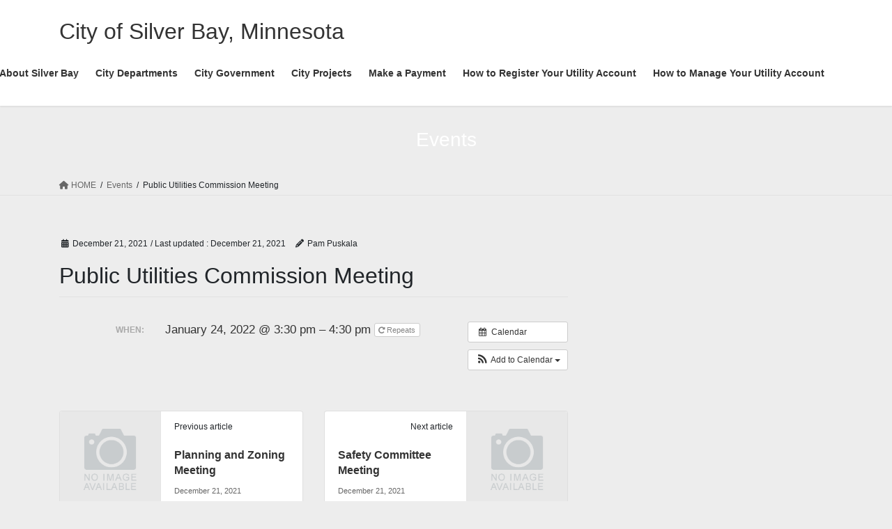

--- FILE ---
content_type: text/html; charset=UTF-8
request_url: http://www.silverbay.com/?ai1ec_event=public-utilities-commission-meeting-12
body_size: 62552
content:
<!DOCTYPE html>
<html lang="en-US">
<head>
<meta charset="utf-8">
<meta http-equiv="X-UA-Compatible" content="IE=edge">
<meta name="viewport" content="width=device-width, initial-scale=1">

<title>Public Utilities Commission Meeting | City of Silver Bay, Minnesota</title>
<meta name='robots' content='max-image-preview:large' />
<link rel="alternate" type="application/rss+xml" title="City of Silver Bay, Minnesota &raquo; Feed" href="https://www.silverbay.com/?feed=rss2" />
<link rel="alternate" type="application/rss+xml" title="City of Silver Bay, Minnesota &raquo; Comments Feed" href="https://www.silverbay.com/?feed=comments-rss2" />
<meta name="description" content="" /><link rel='stylesheet' id='ai1ec_style-css' href='//www.silverbay.com/wp-content/plugins/all-in-one-event-calendar/public/themes-ai1ec/vortex/css/ai1ec_parsed_css.css?ver=3.0.0' type='text/css' media='all' />
<link rel='stylesheet' id='embed-pdf-viewer-css' href='http://www.silverbay.com/wp-content/plugins/embed-pdf-viewer/css/embed-pdf-viewer.css?ver=2.4.6' type='text/css' media='screen' />
<link rel='stylesheet' id='vkExUnit_common_style-css' href='http://www.silverbay.com/wp-content/plugins/vk-all-in-one-expansion-unit/assets/css/vkExUnit_style.css?ver=9.112.0.1' type='text/css' media='all' />
<style id='vkExUnit_common_style-inline-css' type='text/css'>
:root {--ver_page_top_button_url:url(http://www.silverbay.com/wp-content/plugins/vk-all-in-one-expansion-unit/assets/images/to-top-btn-icon.svg);}@font-face {font-weight: normal;font-style: normal;font-family: "vk_sns";src: url("http://www.silverbay.com/wp-content/plugins/vk-all-in-one-expansion-unit/inc/sns/icons/fonts/vk_sns.eot?-bq20cj");src: url("http://www.silverbay.com/wp-content/plugins/vk-all-in-one-expansion-unit/inc/sns/icons/fonts/vk_sns.eot?#iefix-bq20cj") format("embedded-opentype"),url("http://www.silverbay.com/wp-content/plugins/vk-all-in-one-expansion-unit/inc/sns/icons/fonts/vk_sns.woff?-bq20cj") format("woff"),url("http://www.silverbay.com/wp-content/plugins/vk-all-in-one-expansion-unit/inc/sns/icons/fonts/vk_sns.ttf?-bq20cj") format("truetype"),url("http://www.silverbay.com/wp-content/plugins/vk-all-in-one-expansion-unit/inc/sns/icons/fonts/vk_sns.svg?-bq20cj#vk_sns") format("svg");}
.veu_promotion-alert__content--text {border: 1px solid rgba(0,0,0,0.125);padding: 0.5em 1em;border-radius: var(--vk-size-radius);margin-bottom: var(--vk-margin-block-bottom);font-size: 0.875rem;}/* Alert Content部分に段落タグを入れた場合に最後の段落の余白を0にする */.veu_promotion-alert__content--text p:last-of-type{margin-bottom:0;margin-top: 0;}
</style>
<link rel='stylesheet' id='wp-block-library-css' href='http://www.silverbay.com/wp-includes/css/dist/block-library/style.min.css?ver=6.4.7' type='text/css' media='all' />
<style id='wp-block-library-inline-css' type='text/css'>
.vk-cols--reverse{flex-direction:row-reverse}.vk-cols--hasbtn{margin-bottom:0}.vk-cols--hasbtn>.row>.vk_gridColumn_item,.vk-cols--hasbtn>.wp-block-column{position:relative;padding-bottom:3em}.vk-cols--hasbtn>.row>.vk_gridColumn_item>.wp-block-buttons,.vk-cols--hasbtn>.row>.vk_gridColumn_item>.vk_button,.vk-cols--hasbtn>.wp-block-column>.wp-block-buttons,.vk-cols--hasbtn>.wp-block-column>.vk_button{position:absolute;bottom:0;width:100%}.vk-cols--fit.wp-block-columns{gap:0}.vk-cols--fit.wp-block-columns,.vk-cols--fit.wp-block-columns:not(.is-not-stacked-on-mobile){margin-top:0;margin-bottom:0;justify-content:space-between}.vk-cols--fit.wp-block-columns>.wp-block-column *:last-child,.vk-cols--fit.wp-block-columns:not(.is-not-stacked-on-mobile)>.wp-block-column *:last-child{margin-bottom:0}.vk-cols--fit.wp-block-columns>.wp-block-column>.wp-block-cover,.vk-cols--fit.wp-block-columns:not(.is-not-stacked-on-mobile)>.wp-block-column>.wp-block-cover{margin-top:0}.vk-cols--fit.wp-block-columns.has-background,.vk-cols--fit.wp-block-columns:not(.is-not-stacked-on-mobile).has-background{padding:0}@media(max-width: 599px){.vk-cols--fit.wp-block-columns:not(.has-background)>.wp-block-column:not(.has-background),.vk-cols--fit.wp-block-columns:not(.is-not-stacked-on-mobile):not(.has-background)>.wp-block-column:not(.has-background){padding-left:0 !important;padding-right:0 !important}}@media(min-width: 782px){.vk-cols--fit.wp-block-columns .block-editor-block-list__block.wp-block-column:not(:first-child),.vk-cols--fit.wp-block-columns>.wp-block-column:not(:first-child),.vk-cols--fit.wp-block-columns:not(.is-not-stacked-on-mobile) .block-editor-block-list__block.wp-block-column:not(:first-child),.vk-cols--fit.wp-block-columns:not(.is-not-stacked-on-mobile)>.wp-block-column:not(:first-child){margin-left:0}}@media(min-width: 600px)and (max-width: 781px){.vk-cols--fit.wp-block-columns .wp-block-column:nth-child(2n),.vk-cols--fit.wp-block-columns:not(.is-not-stacked-on-mobile) .wp-block-column:nth-child(2n){margin-left:0}.vk-cols--fit.wp-block-columns .wp-block-column:not(:only-child),.vk-cols--fit.wp-block-columns:not(.is-not-stacked-on-mobile) .wp-block-column:not(:only-child){flex-basis:50% !important}}.vk-cols--fit--gap1.wp-block-columns{gap:1px}@media(min-width: 600px)and (max-width: 781px){.vk-cols--fit--gap1.wp-block-columns .wp-block-column:not(:only-child){flex-basis:calc(50% - 1px) !important}}.vk-cols--fit.vk-cols--grid>.block-editor-block-list__block,.vk-cols--fit.vk-cols--grid>.wp-block-column,.vk-cols--fit.vk-cols--grid:not(.is-not-stacked-on-mobile)>.block-editor-block-list__block,.vk-cols--fit.vk-cols--grid:not(.is-not-stacked-on-mobile)>.wp-block-column{flex-basis:50%;box-sizing:border-box}@media(max-width: 599px){.vk-cols--fit.vk-cols--grid.vk-cols--grid--alignfull>.wp-block-column:nth-child(2)>.wp-block-cover,.vk-cols--fit.vk-cols--grid.vk-cols--grid--alignfull>.wp-block-column:nth-child(2)>.vk_outer,.vk-cols--fit.vk-cols--grid:not(.is-not-stacked-on-mobile).vk-cols--grid--alignfull>.wp-block-column:nth-child(2)>.wp-block-cover,.vk-cols--fit.vk-cols--grid:not(.is-not-stacked-on-mobile).vk-cols--grid--alignfull>.wp-block-column:nth-child(2)>.vk_outer{width:100vw;margin-right:calc((100% - 100vw)/2);margin-left:calc((100% - 100vw)/2)}}@media(min-width: 600px){.vk-cols--fit.vk-cols--grid.vk-cols--grid--alignfull>.wp-block-column:nth-child(2)>.wp-block-cover,.vk-cols--fit.vk-cols--grid.vk-cols--grid--alignfull>.wp-block-column:nth-child(2)>.vk_outer,.vk-cols--fit.vk-cols--grid:not(.is-not-stacked-on-mobile).vk-cols--grid--alignfull>.wp-block-column:nth-child(2)>.wp-block-cover,.vk-cols--fit.vk-cols--grid:not(.is-not-stacked-on-mobile).vk-cols--grid--alignfull>.wp-block-column:nth-child(2)>.vk_outer{margin-right:calc(100% - 50vw);width:50vw}}@media(min-width: 600px){.vk-cols--fit.vk-cols--grid.vk-cols--grid--alignfull.vk-cols--reverse>.wp-block-column,.vk-cols--fit.vk-cols--grid:not(.is-not-stacked-on-mobile).vk-cols--grid--alignfull.vk-cols--reverse>.wp-block-column{margin-left:0;margin-right:0}.vk-cols--fit.vk-cols--grid.vk-cols--grid--alignfull.vk-cols--reverse>.wp-block-column:nth-child(2)>.wp-block-cover,.vk-cols--fit.vk-cols--grid.vk-cols--grid--alignfull.vk-cols--reverse>.wp-block-column:nth-child(2)>.vk_outer,.vk-cols--fit.vk-cols--grid:not(.is-not-stacked-on-mobile).vk-cols--grid--alignfull.vk-cols--reverse>.wp-block-column:nth-child(2)>.wp-block-cover,.vk-cols--fit.vk-cols--grid:not(.is-not-stacked-on-mobile).vk-cols--grid--alignfull.vk-cols--reverse>.wp-block-column:nth-child(2)>.vk_outer{margin-left:calc(100% - 50vw)}}.vk-cols--menu h2,.vk-cols--menu h3,.vk-cols--menu h4,.vk-cols--menu h5{margin-bottom:.2em;text-shadow:#000 0 0 10px}.vk-cols--menu h2:first-child,.vk-cols--menu h3:first-child,.vk-cols--menu h4:first-child,.vk-cols--menu h5:first-child{margin-top:0}.vk-cols--menu p{margin-bottom:1rem;text-shadow:#000 0 0 10px}.vk-cols--menu .wp-block-cover__inner-container:last-child{margin-bottom:0}.vk-cols--fitbnrs .wp-block-column .wp-block-cover:hover img{filter:unset}.vk-cols--fitbnrs .wp-block-column .wp-block-cover:hover{background-color:unset}.vk-cols--fitbnrs .wp-block-column .wp-block-cover:hover .wp-block-cover__image-background{filter:unset !important}.vk-cols--fitbnrs .wp-block-cover .wp-block-cover__inner-container{position:absolute;height:100%;width:100%}.vk-cols--fitbnrs .vk_button{height:100%;margin:0}.vk-cols--fitbnrs .vk_button .vk_button_btn,.vk-cols--fitbnrs .vk_button .btn{height:100%;width:100%;border:none;box-shadow:none;background-color:unset !important;transition:unset}.vk-cols--fitbnrs .vk_button .vk_button_btn:hover,.vk-cols--fitbnrs .vk_button .btn:hover{transition:unset}.vk-cols--fitbnrs .vk_button .vk_button_btn:after,.vk-cols--fitbnrs .vk_button .btn:after{border:none}.vk-cols--fitbnrs .vk_button .vk_button_link_txt{width:100%;position:absolute;top:50%;left:50%;transform:translateY(-50%) translateX(-50%);font-size:2rem;text-shadow:#000 0 0 10px}.vk-cols--fitbnrs .vk_button .vk_button_link_subCaption{width:100%;position:absolute;top:calc(50% + 2.2em);left:50%;transform:translateY(-50%) translateX(-50%);text-shadow:#000 0 0 10px}@media(min-width: 992px){.vk-cols--media.wp-block-columns{gap:3rem}}.vk-fit-map figure{margin-bottom:0}.vk-fit-map iframe{position:relative;margin-bottom:0;display:block;max-height:400px;width:100vw}.vk-fit-map:is(.alignfull,.alignwide) div{max-width:100%}.vk-table--th--width25 :where(tr>*:first-child){width:25%}.vk-table--th--width30 :where(tr>*:first-child){width:30%}.vk-table--th--width35 :where(tr>*:first-child){width:35%}.vk-table--th--width40 :where(tr>*:first-child){width:40%}.vk-table--th--bg-bright :where(tr>*:first-child){background-color:var(--wp--preset--color--bg-secondary, rgba(0, 0, 0, 0.05))}@media(max-width: 599px){.vk-table--mobile-block :is(th,td){width:100%;display:block}.vk-table--mobile-block.wp-block-table table :is(th,td){border-top:none}}.vk-table--width--th25 :where(tr>*:first-child){width:25%}.vk-table--width--th30 :where(tr>*:first-child){width:30%}.vk-table--width--th35 :where(tr>*:first-child){width:35%}.vk-table--width--th40 :where(tr>*:first-child){width:40%}.no-margin{margin:0}@media(max-width: 599px){.wp-block-image.vk-aligncenter--mobile>.alignright{float:none;margin-left:auto;margin-right:auto}.vk-no-padding-horizontal--mobile{padding-left:0 !important;padding-right:0 !important}}
/* VK Color Palettes */
</style>
<style id='classic-theme-styles-inline-css' type='text/css'>
/*! This file is auto-generated */
.wp-block-button__link{color:#fff;background-color:#32373c;border-radius:9999px;box-shadow:none;text-decoration:none;padding:calc(.667em + 2px) calc(1.333em + 2px);font-size:1.125em}.wp-block-file__button{background:#32373c;color:#fff;text-decoration:none}
</style>
<style id='global-styles-inline-css' type='text/css'>
body{--wp--preset--color--black: #000000;--wp--preset--color--cyan-bluish-gray: #abb8c3;--wp--preset--color--white: #ffffff;--wp--preset--color--pale-pink: #f78da7;--wp--preset--color--vivid-red: #cf2e2e;--wp--preset--color--luminous-vivid-orange: #ff6900;--wp--preset--color--luminous-vivid-amber: #fcb900;--wp--preset--color--light-green-cyan: #7bdcb5;--wp--preset--color--vivid-green-cyan: #00d084;--wp--preset--color--pale-cyan-blue: #8ed1fc;--wp--preset--color--vivid-cyan-blue: #0693e3;--wp--preset--color--vivid-purple: #9b51e0;--wp--preset--gradient--vivid-cyan-blue-to-vivid-purple: linear-gradient(135deg,rgba(6,147,227,1) 0%,rgb(155,81,224) 100%);--wp--preset--gradient--light-green-cyan-to-vivid-green-cyan: linear-gradient(135deg,rgb(122,220,180) 0%,rgb(0,208,130) 100%);--wp--preset--gradient--luminous-vivid-amber-to-luminous-vivid-orange: linear-gradient(135deg,rgba(252,185,0,1) 0%,rgba(255,105,0,1) 100%);--wp--preset--gradient--luminous-vivid-orange-to-vivid-red: linear-gradient(135deg,rgba(255,105,0,1) 0%,rgb(207,46,46) 100%);--wp--preset--gradient--very-light-gray-to-cyan-bluish-gray: linear-gradient(135deg,rgb(238,238,238) 0%,rgb(169,184,195) 100%);--wp--preset--gradient--cool-to-warm-spectrum: linear-gradient(135deg,rgb(74,234,220) 0%,rgb(151,120,209) 20%,rgb(207,42,186) 40%,rgb(238,44,130) 60%,rgb(251,105,98) 80%,rgb(254,248,76) 100%);--wp--preset--gradient--blush-light-purple: linear-gradient(135deg,rgb(255,206,236) 0%,rgb(152,150,240) 100%);--wp--preset--gradient--blush-bordeaux: linear-gradient(135deg,rgb(254,205,165) 0%,rgb(254,45,45) 50%,rgb(107,0,62) 100%);--wp--preset--gradient--luminous-dusk: linear-gradient(135deg,rgb(255,203,112) 0%,rgb(199,81,192) 50%,rgb(65,88,208) 100%);--wp--preset--gradient--pale-ocean: linear-gradient(135deg,rgb(255,245,203) 0%,rgb(182,227,212) 50%,rgb(51,167,181) 100%);--wp--preset--gradient--electric-grass: linear-gradient(135deg,rgb(202,248,128) 0%,rgb(113,206,126) 100%);--wp--preset--gradient--midnight: linear-gradient(135deg,rgb(2,3,129) 0%,rgb(40,116,252) 100%);--wp--preset--font-size--small: 13px;--wp--preset--font-size--medium: 20px;--wp--preset--font-size--large: 36px;--wp--preset--font-size--x-large: 42px;--wp--preset--spacing--20: 0.44rem;--wp--preset--spacing--30: 0.67rem;--wp--preset--spacing--40: 1rem;--wp--preset--spacing--50: 1.5rem;--wp--preset--spacing--60: 2.25rem;--wp--preset--spacing--70: 3.38rem;--wp--preset--spacing--80: 5.06rem;--wp--preset--shadow--natural: 6px 6px 9px rgba(0, 0, 0, 0.2);--wp--preset--shadow--deep: 12px 12px 50px rgba(0, 0, 0, 0.4);--wp--preset--shadow--sharp: 6px 6px 0px rgba(0, 0, 0, 0.2);--wp--preset--shadow--outlined: 6px 6px 0px -3px rgba(255, 255, 255, 1), 6px 6px rgba(0, 0, 0, 1);--wp--preset--shadow--crisp: 6px 6px 0px rgba(0, 0, 0, 1);}:where(.is-layout-flex){gap: 0.5em;}:where(.is-layout-grid){gap: 0.5em;}body .is-layout-flow > .alignleft{float: left;margin-inline-start: 0;margin-inline-end: 2em;}body .is-layout-flow > .alignright{float: right;margin-inline-start: 2em;margin-inline-end: 0;}body .is-layout-flow > .aligncenter{margin-left: auto !important;margin-right: auto !important;}body .is-layout-constrained > .alignleft{float: left;margin-inline-start: 0;margin-inline-end: 2em;}body .is-layout-constrained > .alignright{float: right;margin-inline-start: 2em;margin-inline-end: 0;}body .is-layout-constrained > .aligncenter{margin-left: auto !important;margin-right: auto !important;}body .is-layout-constrained > :where(:not(.alignleft):not(.alignright):not(.alignfull)){max-width: var(--wp--style--global--content-size);margin-left: auto !important;margin-right: auto !important;}body .is-layout-constrained > .alignwide{max-width: var(--wp--style--global--wide-size);}body .is-layout-flex{display: flex;}body .is-layout-flex{flex-wrap: wrap;align-items: center;}body .is-layout-flex > *{margin: 0;}body .is-layout-grid{display: grid;}body .is-layout-grid > *{margin: 0;}:where(.wp-block-columns.is-layout-flex){gap: 2em;}:where(.wp-block-columns.is-layout-grid){gap: 2em;}:where(.wp-block-post-template.is-layout-flex){gap: 1.25em;}:where(.wp-block-post-template.is-layout-grid){gap: 1.25em;}.has-black-color{color: var(--wp--preset--color--black) !important;}.has-cyan-bluish-gray-color{color: var(--wp--preset--color--cyan-bluish-gray) !important;}.has-white-color{color: var(--wp--preset--color--white) !important;}.has-pale-pink-color{color: var(--wp--preset--color--pale-pink) !important;}.has-vivid-red-color{color: var(--wp--preset--color--vivid-red) !important;}.has-luminous-vivid-orange-color{color: var(--wp--preset--color--luminous-vivid-orange) !important;}.has-luminous-vivid-amber-color{color: var(--wp--preset--color--luminous-vivid-amber) !important;}.has-light-green-cyan-color{color: var(--wp--preset--color--light-green-cyan) !important;}.has-vivid-green-cyan-color{color: var(--wp--preset--color--vivid-green-cyan) !important;}.has-pale-cyan-blue-color{color: var(--wp--preset--color--pale-cyan-blue) !important;}.has-vivid-cyan-blue-color{color: var(--wp--preset--color--vivid-cyan-blue) !important;}.has-vivid-purple-color{color: var(--wp--preset--color--vivid-purple) !important;}.has-black-background-color{background-color: var(--wp--preset--color--black) !important;}.has-cyan-bluish-gray-background-color{background-color: var(--wp--preset--color--cyan-bluish-gray) !important;}.has-white-background-color{background-color: var(--wp--preset--color--white) !important;}.has-pale-pink-background-color{background-color: var(--wp--preset--color--pale-pink) !important;}.has-vivid-red-background-color{background-color: var(--wp--preset--color--vivid-red) !important;}.has-luminous-vivid-orange-background-color{background-color: var(--wp--preset--color--luminous-vivid-orange) !important;}.has-luminous-vivid-amber-background-color{background-color: var(--wp--preset--color--luminous-vivid-amber) !important;}.has-light-green-cyan-background-color{background-color: var(--wp--preset--color--light-green-cyan) !important;}.has-vivid-green-cyan-background-color{background-color: var(--wp--preset--color--vivid-green-cyan) !important;}.has-pale-cyan-blue-background-color{background-color: var(--wp--preset--color--pale-cyan-blue) !important;}.has-vivid-cyan-blue-background-color{background-color: var(--wp--preset--color--vivid-cyan-blue) !important;}.has-vivid-purple-background-color{background-color: var(--wp--preset--color--vivid-purple) !important;}.has-black-border-color{border-color: var(--wp--preset--color--black) !important;}.has-cyan-bluish-gray-border-color{border-color: var(--wp--preset--color--cyan-bluish-gray) !important;}.has-white-border-color{border-color: var(--wp--preset--color--white) !important;}.has-pale-pink-border-color{border-color: var(--wp--preset--color--pale-pink) !important;}.has-vivid-red-border-color{border-color: var(--wp--preset--color--vivid-red) !important;}.has-luminous-vivid-orange-border-color{border-color: var(--wp--preset--color--luminous-vivid-orange) !important;}.has-luminous-vivid-amber-border-color{border-color: var(--wp--preset--color--luminous-vivid-amber) !important;}.has-light-green-cyan-border-color{border-color: var(--wp--preset--color--light-green-cyan) !important;}.has-vivid-green-cyan-border-color{border-color: var(--wp--preset--color--vivid-green-cyan) !important;}.has-pale-cyan-blue-border-color{border-color: var(--wp--preset--color--pale-cyan-blue) !important;}.has-vivid-cyan-blue-border-color{border-color: var(--wp--preset--color--vivid-cyan-blue) !important;}.has-vivid-purple-border-color{border-color: var(--wp--preset--color--vivid-purple) !important;}.has-vivid-cyan-blue-to-vivid-purple-gradient-background{background: var(--wp--preset--gradient--vivid-cyan-blue-to-vivid-purple) !important;}.has-light-green-cyan-to-vivid-green-cyan-gradient-background{background: var(--wp--preset--gradient--light-green-cyan-to-vivid-green-cyan) !important;}.has-luminous-vivid-amber-to-luminous-vivid-orange-gradient-background{background: var(--wp--preset--gradient--luminous-vivid-amber-to-luminous-vivid-orange) !important;}.has-luminous-vivid-orange-to-vivid-red-gradient-background{background: var(--wp--preset--gradient--luminous-vivid-orange-to-vivid-red) !important;}.has-very-light-gray-to-cyan-bluish-gray-gradient-background{background: var(--wp--preset--gradient--very-light-gray-to-cyan-bluish-gray) !important;}.has-cool-to-warm-spectrum-gradient-background{background: var(--wp--preset--gradient--cool-to-warm-spectrum) !important;}.has-blush-light-purple-gradient-background{background: var(--wp--preset--gradient--blush-light-purple) !important;}.has-blush-bordeaux-gradient-background{background: var(--wp--preset--gradient--blush-bordeaux) !important;}.has-luminous-dusk-gradient-background{background: var(--wp--preset--gradient--luminous-dusk) !important;}.has-pale-ocean-gradient-background{background: var(--wp--preset--gradient--pale-ocean) !important;}.has-electric-grass-gradient-background{background: var(--wp--preset--gradient--electric-grass) !important;}.has-midnight-gradient-background{background: var(--wp--preset--gradient--midnight) !important;}.has-small-font-size{font-size: var(--wp--preset--font-size--small) !important;}.has-medium-font-size{font-size: var(--wp--preset--font-size--medium) !important;}.has-large-font-size{font-size: var(--wp--preset--font-size--large) !important;}.has-x-large-font-size{font-size: var(--wp--preset--font-size--x-large) !important;}
.wp-block-navigation a:where(:not(.wp-element-button)){color: inherit;}
:where(.wp-block-post-template.is-layout-flex){gap: 1.25em;}:where(.wp-block-post-template.is-layout-grid){gap: 1.25em;}
:where(.wp-block-columns.is-layout-flex){gap: 2em;}:where(.wp-block-columns.is-layout-grid){gap: 2em;}
.wp-block-pullquote{font-size: 1.5em;line-height: 1.6;}
</style>
<link rel='stylesheet' id='vk-swiper-style-css' href='http://www.silverbay.com/wp-content/plugins/vk-blocks/vendor/vektor-inc/vk-swiper/src/assets/css/swiper-bundle.min.css?ver=11.0.2' type='text/css' media='all' />
<link rel='stylesheet' id='bootstrap-4-style-css' href='http://www.silverbay.com/wp-content/themes/lightning/_g2/library/bootstrap-4/css/bootstrap.min.css?ver=4.5.0' type='text/css' media='all' />
<link rel='stylesheet' id='lightning-common-style-css' href='http://www.silverbay.com/wp-content/themes/lightning/_g2/assets/css/common.css?ver=15.27.1' type='text/css' media='all' />
<style id='lightning-common-style-inline-css' type='text/css'>
/* vk-mobile-nav */:root {--vk-mobile-nav-menu-btn-bg-src: url("http://www.silverbay.com/wp-content/themes/lightning/_g2/inc/vk-mobile-nav/package/images/vk-menu-btn-black.svg");--vk-mobile-nav-menu-btn-close-bg-src: url("http://www.silverbay.com/wp-content/themes/lightning/_g2/inc/vk-mobile-nav/package/images/vk-menu-close-black.svg");--vk-menu-acc-icon-open-black-bg-src: url("http://www.silverbay.com/wp-content/themes/lightning/_g2/inc/vk-mobile-nav/package/images/vk-menu-acc-icon-open-black.svg");--vk-menu-acc-icon-open-white-bg-src: url("http://www.silverbay.com/wp-content/themes/lightning/_g2/inc/vk-mobile-nav/package/images/vk-menu-acc-icon-open-white.svg");--vk-menu-acc-icon-close-black-bg-src: url("http://www.silverbay.com/wp-content/themes/lightning/_g2/inc/vk-mobile-nav/package/images/vk-menu-close-black.svg");--vk-menu-acc-icon-close-white-bg-src: url("http://www.silverbay.com/wp-content/themes/lightning/_g2/inc/vk-mobile-nav/package/images/vk-menu-close-white.svg");}
</style>
<link rel='stylesheet' id='lightning-design-style-css' href='http://www.silverbay.com/wp-content/themes/lightning/_g2/design-skin/origin2/css/style.css?ver=15.27.1' type='text/css' media='all' />
<style id='lightning-design-style-inline-css' type='text/css'>
:root {--color-key:#ededed;--wp--preset--color--vk-color-primary:#ededed;--color-key-dark:#007aa5;}
/* ltg common custom */:root {--vk-menu-acc-btn-border-color:#333;--vk-color-primary:#ededed;--vk-color-primary-dark:#007aa5;--vk-color-primary-vivid:#ffffff;--color-key:#ededed;--wp--preset--color--vk-color-primary:#ededed;--color-key-dark:#007aa5;}.veu_color_txt_key { color:#007aa5 ; }.veu_color_bg_key { background-color:#007aa5 ; }.veu_color_border_key { border-color:#007aa5 ; }.btn-default { border-color:#ededed;color:#ededed;}.btn-default:focus,.btn-default:hover { border-color:#ededed;background-color: #ededed; }.wp-block-search__button,.btn-primary { background-color:#ededed;border-color:#007aa5; }.wp-block-search__button:focus,.wp-block-search__button:hover,.btn-primary:not(:disabled):not(.disabled):active,.btn-primary:focus,.btn-primary:hover { background-color:#007aa5;border-color:#ededed; }.btn-outline-primary { color : #ededed ; border-color:#ededed; }.btn-outline-primary:not(:disabled):not(.disabled):active,.btn-outline-primary:focus,.btn-outline-primary:hover { color : #fff; background-color:#ededed;border-color:#007aa5; }a { color:#007aa5; }a:hover { color:#007aa5; }
.tagcloud a:before { font-family: "Font Awesome 5 Free";content: "\f02b";font-weight: bold; }
.media .media-body .media-heading a:hover { color:#ededed; }@media (min-width: 768px){.gMenu > li:before,.gMenu > li.menu-item-has-children::after { border-bottom-color:#007aa5 }.gMenu li li { background-color:#007aa5 }.gMenu li li a:hover { background-color:#ededed; }} /* @media (min-width: 768px) */.page-header { background-color:#ededed; }h2,.mainSection-title { border-top-color:#ededed; }h3:after,.subSection-title:after { border-bottom-color:#ededed; }ul.page-numbers li span.page-numbers.current,.page-link dl .post-page-numbers.current { background-color:#ededed; }.pager li > a { border-color:#ededed;color:#ededed;}.pager li > a:hover { background-color:#ededed;color:#fff;}.siteFooter { border-top-color:#ededed; }dt { border-left-color:#ededed; }:root {--g_nav_main_acc_icon_open_url:url(http://www.silverbay.com/wp-content/themes/lightning/_g2/inc/vk-mobile-nav/package/images/vk-menu-acc-icon-open-black.svg);--g_nav_main_acc_icon_close_url: url(http://www.silverbay.com/wp-content/themes/lightning/_g2/inc/vk-mobile-nav/package/images/vk-menu-close-black.svg);--g_nav_sub_acc_icon_open_url: url(http://www.silverbay.com/wp-content/themes/lightning/_g2/inc/vk-mobile-nav/package/images/vk-menu-acc-icon-open-white.svg);--g_nav_sub_acc_icon_close_url: url(http://www.silverbay.com/wp-content/themes/lightning/_g2/inc/vk-mobile-nav/package/images/vk-menu-close-white.svg);}
</style>
<link rel='stylesheet' id='veu-cta-css' href='http://www.silverbay.com/wp-content/plugins/vk-all-in-one-expansion-unit/inc/call-to-action/package/assets/css/style.css?ver=9.112.0.1' type='text/css' media='all' />
<link rel='stylesheet' id='vk-blocks-build-css-css' href='http://www.silverbay.com/wp-content/plugins/vk-blocks/build/block-build.css?ver=1.97.0.2' type='text/css' media='all' />
<style id='vk-blocks-build-css-inline-css' type='text/css'>
:root {--vk_flow-arrow: url(http://www.silverbay.com/wp-content/plugins/vk-blocks/inc/vk-blocks/images/arrow_bottom.svg);--vk_image-mask-circle: url(http://www.silverbay.com/wp-content/plugins/vk-blocks/inc/vk-blocks/images/circle.svg);--vk_image-mask-wave01: url(http://www.silverbay.com/wp-content/plugins/vk-blocks/inc/vk-blocks/images/wave01.svg);--vk_image-mask-wave02: url(http://www.silverbay.com/wp-content/plugins/vk-blocks/inc/vk-blocks/images/wave02.svg);--vk_image-mask-wave03: url(http://www.silverbay.com/wp-content/plugins/vk-blocks/inc/vk-blocks/images/wave03.svg);--vk_image-mask-wave04: url(http://www.silverbay.com/wp-content/plugins/vk-blocks/inc/vk-blocks/images/wave04.svg);}

	:root {

		--vk-balloon-border-width:1px;

		--vk-balloon-speech-offset:-12px;
	}
	
</style>
<link rel='stylesheet' id='lightning-theme-style-css' href='http://www.silverbay.com/wp-content/themes/lightning/style.css?ver=15.27.1' type='text/css' media='all' />
<link rel='stylesheet' id='vk-font-awesome-css' href='http://www.silverbay.com/wp-content/themes/lightning/vendor/vektor-inc/font-awesome-versions/src/versions/6/css/all.min.css?ver=6.4.2' type='text/css' media='all' />
<script type="text/javascript" src="http://www.silverbay.com/?ai1ec_render_js=event.js&amp;is_backend=false&amp;ver=3.0.0" id="ai1ec_requirejs-js"></script>
<script type="text/javascript" src="http://www.silverbay.com/wp-includes/js/jquery/jquery.min.js?ver=3.7.1" id="jquery-core-js"></script>
<script type="text/javascript" src="http://www.silverbay.com/wp-includes/js/jquery/jquery-migrate.min.js?ver=3.4.1" id="jquery-migrate-js"></script>
<link rel="https://api.w.org/" href="https://www.silverbay.com/index.php?rest_route=/" /><link rel="EditURI" type="application/rsd+xml" title="RSD" href="https://www.silverbay.com/xmlrpc.php?rsd" />
<meta name="generator" content="WordPress 6.4.7" />
<link rel="canonical" href="https://www.silverbay.com/?ai1ec_event=public-utilities-commission-meeting-12" />
<link rel='shortlink' href='https://www.silverbay.com/?p=6145' />
<link rel="alternate" type="application/json+oembed" href="https://www.silverbay.com/index.php?rest_route=%2Foembed%2F1.0%2Fembed&#038;url=https%3A%2F%2Fwww.silverbay.com%2F%3Fai1ec_event%3Dpublic-utilities-commission-meeting-12" />
<link rel="alternate" type="text/xml+oembed" href="https://www.silverbay.com/index.php?rest_route=%2Foembed%2F1.0%2Fembed&#038;url=https%3A%2F%2Fwww.silverbay.com%2F%3Fai1ec_event%3Dpublic-utilities-commission-meeting-12&#038;format=xml" />
<meta property="og:url" content="https://www.silverbay.com/?ai1ec_event=public-utilities-commission-meeting-12" />
<meta property="og:title" content="Public Utilities Commission Meeting (2022-01-24)" />
<meta property="og:type" content="article" />
<meta property="og:description" content="" />
<meta property="og:image" content="" />
<meta name="twitter:card" content="summary" />
<meta name="twitter:title" content="Public Utilities Commission Meeting (2022-01-24)" />
<meta name="twitter:description" content="No data" />
<meta name="twitter:image" content="" />
<style id="lightning-color-custom-for-plugins" type="text/css">/* ltg theme common */.color_key_bg,.color_key_bg_hover:hover{background-color: #ededed;}.color_key_txt,.color_key_txt_hover:hover{color: #ededed;}.color_key_border,.color_key_border_hover:hover{border-color: #ededed;}.color_key_dark_bg,.color_key_dark_bg_hover:hover{background-color: #007aa5;}.color_key_dark_txt,.color_key_dark_txt_hover:hover{color: #007aa5;}.color_key_dark_border,.color_key_dark_border_hover:hover{border-color: #007aa5;}</style><style type="text/css" id="custom-background-css">
body.custom-background { background-color: #ededed; }
</style>
	<!-- [ VK All in One Expansion Unit OGP ] -->
<meta property="og:site_name" content="City of Silver Bay, Minnesota" />
<meta property="og:url" content="https://www.silverbay.com/?ai1ec_event=public-utilities-commission-meeting-12" />
<meta property="og:title" content="Public Utilities Commission Meeting | City of Silver Bay, Minnesota" />
<meta property="og:description" content="" />
<meta property="og:type" content="article" />
<!-- [ / VK All in One Expansion Unit OGP ] -->
<link rel="icon" href="https://www.silverbay.com/wp-content/uploads/2020/09/cropped-SB-Color-01-1-32x32.png" sizes="32x32" />
<link rel="icon" href="https://www.silverbay.com/wp-content/uploads/2020/09/cropped-SB-Color-01-1-192x192.png" sizes="192x192" />
<link rel="apple-touch-icon" href="https://www.silverbay.com/wp-content/uploads/2020/09/cropped-SB-Color-01-1-180x180.png" />
<meta name="msapplication-TileImage" content="https://www.silverbay.com/wp-content/uploads/2020/09/cropped-SB-Color-01-1-270x270.png" />
<!-- [ VK All in One Expansion Unit Article Structure Data ] --><script type="application/ld+json">{"@context":"https://schema.org/","@type":"Article","headline":"Public Utilities Commission Meeting","image":"","datePublished":"2021-12-21T14:41:04-06:00","dateModified":"2021-12-21T14:41:12-06:00","author":{"@type":"","name":"Pam Puskala","url":"https://www.silverbay.com/","sameAs":""}}</script><!-- [ / VK All in One Expansion Unit Article Structure Data ] -->
</head>
<body class="ai1ec_event-template-default single single-ai1ec_event postid-6145 custom-background vk-blocks sidebar-fix sidebar-fix-priority-top bootstrap4 device-pc fa_v6_css post-name-public-utilities-commission-meeting-12 post-type-ai1ec_event">
<a class="skip-link screen-reader-text" href="#main">Skip to the content</a>
<a class="skip-link screen-reader-text" href="#vk-mobile-nav">Skip to the Navigation</a>
<header class="siteHeader">
		<div class="container siteHeadContainer">
		<div class="navbar-header">
						<p class="navbar-brand siteHeader_logo">
			<a href="https://www.silverbay.com/">
				<span>City of Silver Bay, Minnesota</span>
			</a>
			</p>
					</div>

					<div id="gMenu_outer" class="gMenu_outer">
				<nav class="menu-main-navigation-container"><ul id="menu-main-navigation" class="menu gMenu vk-menu-acc"><li id="menu-item-7948" class="menu-item menu-item-type-post_type menu-item-object-page menu-item-has-children"><a href="https://www.silverbay.com/?page_id=7946"><strong class="gMenu_name">About Silver Bay</strong></a>
<ul class="sub-menu">
	<li id="menu-item-70" class="menu-item menu-item-type-post_type menu-item-object-page"><a href="https://www.silverbay.com/?page_id=8">History</a></li>
	<li id="menu-item-7945" class="menu-item menu-item-type-post_type menu-item-object-page"><a href="https://www.silverbay.com/?page_id=7934">Explore the North Shore</a></li>
	<li id="menu-item-8550" class="menu-item menu-item-type-post_type menu-item-object-page"><a href="https://www.silverbay.com/?page_id=8545">Area Directory &#038; Information</a></li>
</ul>
</li>
<li id="menu-item-71" class="menu-item menu-item-type-post_type menu-item-object-page menu-item-has-children"><a href="https://www.silverbay.com/?page_id=10"><strong class="gMenu_name">City Departments</strong></a>
<ul class="sub-menu">
	<li id="menu-item-872" class="menu-item menu-item-type-post_type menu-item-object-page"><a href="https://www.silverbay.com/?page_id=870">Administration</a></li>
	<li id="menu-item-72" class="menu-item menu-item-type-post_type menu-item-object-page"><a href="https://www.silverbay.com/?page_id=12">Airport</a></li>
	<li id="menu-item-73" class="menu-item menu-item-type-post_type menu-item-object-page"><a href="https://www.silverbay.com/?page_id=32">Arena</a></li>
	<li id="menu-item-876" class="menu-item menu-item-type-post_type menu-item-object-page"><a href="https://www.silverbay.com/?page_id=874">Cemetery</a></li>
	<li id="menu-item-75" class="menu-item menu-item-type-post_type menu-item-object-page"><a href="https://www.silverbay.com/?page_id=16">Economic Development</a></li>
	<li id="menu-item-315" class="menu-item menu-item-type-post_type menu-item-object-page"><a href="https://www.silverbay.com/?page_id=18">Fire Department</a></li>
	<li id="menu-item-77" class="menu-item menu-item-type-post_type menu-item-object-page"><a href="https://www.silverbay.com/?page_id=20">Golf Course</a></li>
	<li id="menu-item-7224" class="menu-item menu-item-type-post_type menu-item-object-page"><a href="https://www.silverbay.com/?page_id=6824">Library</a></li>
	<li id="menu-item-175" class="menu-item menu-item-type-custom menu-item-object-custom"><a href="http://www.silverbay-marina.com/">Marina</a></li>
	<li id="menu-item-80" class="menu-item menu-item-type-post_type menu-item-object-page"><a href="https://www.silverbay.com/?page_id=26">Parks &#038; Recreation</a></li>
	<li id="menu-item-316" class="menu-item menu-item-type-post_type menu-item-object-page"><a href="https://www.silverbay.com/?page_id=28">Police Department</a></li>
	<li id="menu-item-317" class="menu-item menu-item-type-post_type menu-item-object-page"><a href="https://www.silverbay.com/?page_id=30">Silver Bay Lounge</a></li>
	<li id="menu-item-318" class="menu-item menu-item-type-post_type menu-item-object-page"><a href="https://www.silverbay.com/?page_id=34">Street Department</a></li>
	<li id="menu-item-844" class="menu-item menu-item-type-post_type menu-item-object-page"><a href="https://www.silverbay.com/?page_id=840">Utilities Department</a></li>
</ul>
</li>
<li id="menu-item-330" class="menu-item menu-item-type-post_type menu-item-object-page menu-item-has-children"><a href="https://www.silverbay.com/?page_id=320"><strong class="gMenu_name">City Government</strong></a>
<ul class="sub-menu">
	<li id="menu-item-92" class="menu-item menu-item-type-post_type menu-item-object-page"><a href="https://www.silverbay.com/?page_id=38">Mayor &#038; Council</a></li>
	<li id="menu-item-341" class="menu-item menu-item-type-post_type menu-item-object-page"><a href="https://www.silverbay.com/?page_id=339">City Council Meetings</a></li>
	<li id="menu-item-329" class="menu-item menu-item-type-post_type menu-item-object-page menu-item-has-children"><a href="https://www.silverbay.com/?page_id=322">Boards &#038; Commissions</a>
	<ul class="sub-menu">
		<li id="menu-item-947" class="menu-item menu-item-type-post_type menu-item-object-page"><a href="https://www.silverbay.com/?page_id=915">Cable TV Advisory Committee</a></li>
		<li id="menu-item-945" class="menu-item menu-item-type-post_type menu-item-object-page"><a href="https://www.silverbay.com/?page_id=919">Economic Development Authority</a></li>
		<li id="menu-item-6765" class="menu-item menu-item-type-taxonomy menu-item-object-category"><a href="https://www.silverbay.com/?cat=40">Friends of the Library</a></li>
		<li id="menu-item-944" class="menu-item menu-item-type-post_type menu-item-object-page"><a href="https://www.silverbay.com/?page_id=921">Library Board</a></li>
		<li id="menu-item-943" class="menu-item menu-item-type-post_type menu-item-object-page"><a href="https://www.silverbay.com/?page_id=923">Liquor Control Commission</a></li>
		<li id="menu-item-942" class="menu-item menu-item-type-post_type menu-item-object-page"><a href="https://www.silverbay.com/?page_id=925">Mary MacDonald Commission</a></li>
		<li id="menu-item-941" class="menu-item menu-item-type-post_type menu-item-object-page"><a href="https://www.silverbay.com/?page_id=927">Parks and Recreation Board</a></li>
		<li id="menu-item-940" class="menu-item menu-item-type-post_type menu-item-object-page"><a href="https://www.silverbay.com/?page_id=929">Planning &#038; Zoning Commission</a></li>
		<li id="menu-item-939" class="menu-item menu-item-type-post_type menu-item-object-page"><a href="https://www.silverbay.com/?page_id=931">Public Utilities Commission</a></li>
		<li id="menu-item-938" class="menu-item menu-item-type-post_type menu-item-object-page"><a href="https://www.silverbay.com/?page_id=933">Public Works Commission</a></li>
		<li id="menu-item-937" class="menu-item menu-item-type-post_type menu-item-object-page"><a href="https://www.silverbay.com/?page_id=935">Safety Committee</a></li>
	</ul>
</li>
	<li id="menu-item-336" class="menu-item menu-item-type-post_type menu-item-object-page menu-item-has-children"><a href="https://www.silverbay.com/?page_id=334">City Resource Center</a>
	<ul class="sub-menu">
		<li id="menu-item-349" class="menu-item menu-item-type-post_type menu-item-object-page"><a href="https://www.silverbay.com/?page_id=344">Permits</a></li>
		<li id="menu-item-350" class="menu-item menu-item-type-post_type menu-item-object-page"><a href="https://www.silverbay.com/?page_id=64">Plat Maps</a></li>
		<li id="menu-item-352" class="menu-item menu-item-type-post_type menu-item-object-page"><a href="https://www.silverbay.com/?page_id=346">Zoning Regulations</a></li>
		<li id="menu-item-337" class="menu-item menu-item-type-post_type menu-item-object-page"><a href="https://www.silverbay.com/?page_id=324">City Codes</a></li>
		<li id="menu-item-3219" class="menu-item menu-item-type-post_type menu-item-object-page"><a href="https://www.silverbay.com/?page_id=2669">Comprehensive Plan</a></li>
		<li id="menu-item-4782" class="menu-item menu-item-type-post_type menu-item-object-page"><a href="https://www.silverbay.com/?page_id=4756">Financial Audits</a></li>
	</ul>
</li>
</ul>
</li>
<li id="menu-item-7671" class="menu-item menu-item-type-post_type menu-item-object-page"><a href="https://www.silverbay.com/?page_id=7668"><strong class="gMenu_name">City Projects</strong></a></li>
<li id="menu-item-6858" class="menu-item menu-item-type-post_type menu-item-object-page menu-item-has-children"><a href="https://www.silverbay.com/?page_id=6696"><strong class="gMenu_name">Make a Payment</strong></a>
<ul class="sub-menu">
	<li id="menu-item-6716" class="menu-item menu-item-type-custom menu-item-object-custom"><a href="https://www.invoicecloud.com/portal/(S(d5hkrnepefad4gnks2i21aph))/2/CustomerLogin.aspx?BillerGUID=4d7bfe20-bb64-4f8f-a43d-15b9117a2369&amp;iti">MAKE A PAYMENT</a></li>
</ul>
</li>
<li id="menu-item-6865" class="menu-item menu-item-type-custom menu-item-object-custom"><a href="https://invoicecloud.wistia.com/medias/ihqzx427n2"><strong class="gMenu_name">How to Register Your Utility Account</strong></a></li>
<li id="menu-item-6869" class="menu-item menu-item-type-custom menu-item-object-custom"><a href="https://invoicecloud.wistia.com/medias/dn6rnkdg78"><strong class="gMenu_name">How to Manage Your Utility Account</strong></a></li>
</ul></nav>			</div>
			</div>
	</header>

<div class="section page-header"><div class="container"><div class="row"><div class="col-md-12">
<div class="page-header_pageTitle">
Events</div>
</div></div></div></div><!-- [ /.page-header ] -->


<!-- [ .breadSection ] --><div class="section breadSection"><div class="container"><div class="row"><ol class="breadcrumb" itemscope itemtype="https://schema.org/BreadcrumbList"><li id="panHome" itemprop="itemListElement" itemscope itemtype="http://schema.org/ListItem"><a itemprop="item" href="https://www.silverbay.com/"><span itemprop="name"><i class="fa fa-home"></i> HOME</span></a><meta itemprop="position" content="1" /></li><li itemprop="itemListElement" itemscope itemtype="http://schema.org/ListItem"><a itemprop="item" href="https://www.silverbay.com/?post_type=ai1ec_event"><span itemprop="name">Events</span></a><meta itemprop="position" content="2" /></li><li><span>Public Utilities Commission Meeting</span><meta itemprop="position" content="3" /></li></ol></div></div></div><!-- [ /.breadSection ] -->

<div class="section siteContent">
<div class="container">
<div class="row">

	<div class="col mainSection mainSection-col-two baseSection vk_posts-mainSection" id="main" role="main">
				<article id="post-6145" class="entry entry-full post-6145 ai1ec_event type-ai1ec_event status-publish hentry">

	
	
		<header class="entry-header">
			<div class="entry-meta">


<span class="published entry-meta_items">December 21, 2021</span>

<span class="entry-meta_items entry-meta_updated">/ Last updated : <span class="updated">December 21, 2021</span></span>


	
	<span class="vcard author entry-meta_items entry-meta_items_author"><span class="fn">Pam Puskala</span></span>




</div>
				<h1 class="entry-title">
											Public Utilities Commission Meeting									</h1>
		</header>

	
	
	<div class="entry-body">
				<div class="timely ai1ec-single-event
	ai1ec-event-id-6145
	ai1ec-event-instance-id-2440
		">

<a id="ai1ec-event"></a>

<div class="ai1ec-actions">
	<div class="ai1ec-btn-group-vertical ai1ec-clearfix">
		<a class="ai1ec-calendar-link ai1ec-btn ai1ec-btn-default ai1ec-btn-sm
        ai1ec-tooltip-trigger "
    href="?ai1ec="
    
    data-placement="left"
    title="View all events">
    <i class="ai1ec-fa ai1ec-fa-calendar ai1ec-fa-fw"></i>
    <span class="ai1ec-hidden-xs">Calendar</span>
</a>
	</div>

	<div class="ai1ec-btn-group-vertical ai1ec-clearfix">
							<div class="ai1ec-subscribe-dropdown ai1ec-dropdown ai1ec-btn
	ai1ec-btn-default ai1ec-btn-sm">
	<span role="button" class="ai1ec-dropdown-toggle ai1ec-subscribe"
			data-toggle="ai1ec-dropdown">
		<i class="ai1ec-fa ai1ec-icon-rss ai1ec-fa-lg ai1ec-fa-fw"></i>
		<span class="ai1ec-hidden-xs">
							Add to Calendar
						<span class="ai1ec-caret"></span>
		</span>
	</span>
			<ul class="ai1ec-dropdown-menu ai1ec-pull-right" role="menu">
		<li>
			<a class="ai1ec-tooltip-trigger ai1ec-tooltip-auto" target="_blank"
				data-placement="left" title="Copy this URL for your own Timely calendar or click to add to your rich-text calendar"
				href="http&#x3A;&#x2F;&#x2F;www.silverbay.com&#x2F;&#x3F;plugin&#x3D;all-in-one-event-calendar&amp;controller&#x3D;ai1ec_exporter_controller&amp;action&#x3D;export_events&amp;ai1ec_post_ids&#x3D;6145">
				<i class="ai1ec-fa ai1ec-fa-lg ai1ec-fa-fw ai1ec-icon-timely"></i>
				Add to Timely Calendar
			</a>
		</li>
		<li>
			<a class="ai1ec-tooltip-trigger ai1ec-tooltip-auto" target="_blank"
			  data-placement="left" title="Subscribe to this calendar in your Google Calendar"
			  href="https://www.google.com/calendar/render?cid=http&#x25;3A&#x25;2F&#x25;2Fwww.silverbay.com&#x25;2F&#x25;3Fplugin&#x25;3Dall-in-one-event-calendar&#x25;26controller&#x25;3Dai1ec_exporter_controller&#x25;26action&#x25;3Dexport_events&#x25;26ai1ec_post_ids&#x25;3D6145&#x25;26no_html&#x25;3Dtrue&#x25;26&#x25;26">
				<i class="ai1ec-fa ai1ec-icon-google ai1ec-fa-lg ai1ec-fa-fw"></i>
				Add to Google
			</a>
		</li>
		<li>
			<a class="ai1ec-tooltip-trigger ai1ec-tooltip-auto" target="_blank"
			  data-placement="left" title="Subscribe to this calendar in MS Outlook"
			  href="webcal&#x3A;&#x2F;&#x2F;www.silverbay.com&#x2F;&#x3F;plugin&#x3D;all-in-one-event-calendar&amp;controller&#x3D;ai1ec_exporter_controller&amp;action&#x3D;export_events&amp;ai1ec_post_ids&#x3D;6145&amp;no_html&#x3D;true">
				<i class="ai1ec-fa ai1ec-icon-windows ai1ec-fa-lg ai1ec-fa-fw"></i>
				Add to Outlook
			</a>
		</li>
		<li>
			<a class="ai1ec-tooltip-trigger ai1ec-tooltip-auto" target="_blank"
			  data-placement="left" title="Subscribe to this calendar in Apple Calendar/iCal"
			  href="webcal&#x3A;&#x2F;&#x2F;www.silverbay.com&#x2F;&#x3F;plugin&#x3D;all-in-one-event-calendar&amp;controller&#x3D;ai1ec_exporter_controller&amp;action&#x3D;export_events&amp;ai1ec_post_ids&#x3D;6145&amp;no_html&#x3D;true">
				<i class="ai1ec-fa ai1ec-icon-apple ai1ec-fa-lg ai1ec-fa-fw"></i>
				Add to Apple Calendar
			</a>
		</li>
		<li>
						<a class="ai1ec-tooltip-trigger ai1ec-tooltip-auto"
			  data-placement="left" title="Subscribe to this calendar in another plain-text calendar"
			  href="http&#x3A;&#x2F;&#x2F;www.silverbay.com&#x2F;&#x3F;plugin&#x3D;all-in-one-event-calendar&amp;controller&#x3D;ai1ec_exporter_controller&amp;action&#x3D;export_events&amp;ai1ec_post_ids&#x3D;6145&amp;no_html&#x3D;true">
				<i class="ai1ec-fa ai1ec-icon-calendar ai1ec-fa-fw"></i>
				Add to other calendar
			</a>
		</li>
		<li>
			<a class="ai1ec-tooltip-trigger ai1ec-tooltip-auto"
			  data-placement="left" title=""
			  href="http&#x3A;&#x2F;&#x2F;www.silverbay.com&#x2F;&#x3F;plugin&#x3D;all-in-one-event-calendar&amp;controller&#x3D;ai1ec_exporter_controller&amp;action&#x3D;export_events&amp;ai1ec_post_ids&#x3D;6145&xml=true">
				<i class="ai1ec-fa ai1ec-fa-file-text ai1ec-fa-lg ai1ec-fa-fw"></i>
				Export to XML
			</a>
		</li>
	</ul>
</div>

			</div>

	</div>

			<div class="ai1ec-event-details ai1ec-clearfix">

	<div class="ai1ec-time ai1ec-row">
		<div class="ai1ec-field-label ai1ec-col-sm-3">When:</div>
		<div class="ai1ec-field-value ai1ec-col-sm-9 dt-duration">
			January 24, 2022 @ 3:30 pm – 4:30 pm
							<div class="ai1ec-recurrence ai1ec-btn-group">
		<button class="ai1ec-btn ai1ec-btn-default ai1ec-btn-xs
			ai1ec-tooltip-trigger ai1ec-disabled ai1ec-text-muted"
			data-html="true"
			title="February&amp;nbsp&#x3B;22,&amp;nbsp&#x3B;2022&#x0A;March&amp;nbsp&#x3B;21,&amp;nbsp&#x3B;2022&#x0A;April&amp;nbsp&#x3B;21,&amp;nbsp&#x3B;2022&#x0A;May&amp;nbsp&#x3B;23,&amp;nbsp&#x3B;2022&#x0A;June&amp;nbsp&#x3B;22,&amp;nbsp&#x3B;2022&#x0A;July&amp;nbsp&#x3B;21,&amp;nbsp&#x3B;2022&#x0A;August&amp;nbsp&#x3B;22,&amp;nbsp&#x3B;2022&#x0A;September&amp;nbsp&#x3B;21,&amp;nbsp&#x3B;2022&#x0A;October&amp;nbsp&#x3B;24,&amp;nbsp&#x3B;2022&#x0A;November&amp;nbsp&#x3B;21,&amp;nbsp&#x3B;2022&#x0A;December&amp;nbsp&#x3B;21,&amp;nbsp&#x3B;2022">
			<i class="ai1ec-fa ai1ec-fa-repeat"></i>
			Repeats
		</button>

			</div>
		</div>
		<div class="ai1ec-hidden dt-start">2022-01-24T15:30:00-06:00</div>
		<div class="ai1ec-hidden dt-end">2022-01-24T16:30:00-06:00</div>
	</div>

	
	
	
	
	
	
				
				
	</div>
			
	
</div>
<footer class="timely ai1ec-event-footer">
	</footer>
			</div>

	
	
	
	
		<div class="entry-footer">

			
		</div><!-- [ /.entry-footer ] -->
	
	
			
	
		
		
		
		
	
	
</article><!-- [ /#post-6145 ] -->


	<div class="vk_posts postNextPrev">

		<div id="post-6143" class="vk_post vk_post-postType-ai1ec_event card card-post card-horizontal card-sm vk_post-col-xs-12 vk_post-col-sm-12 vk_post-col-md-6 post-6143 ai1ec_event type-ai1ec_event status-publish hentry"><div class="card-horizontal-inner-row"><div class="vk_post-col-5 col-5 card-img-outer"><div class="vk_post_imgOuter" style="background-image:url(http://www.silverbay.com/wp-content/themes/lightning/_g2/assets/images/no-image.png)"><a href="https://www.silverbay.com/?ai1ec_event=planning-and-zoning-meeting"><div class="card-img-overlay"></div><img src="http://www.silverbay.com/wp-content/themes/lightning/_g2/assets/images/no-image.png" class="vk_post_imgOuter_img card-img card-img-use-bg" /></a></div><!-- [ /.vk_post_imgOuter ] --></div><!-- /.col --><div class="vk_post-col-7 col-7"><div class="vk_post_body card-body"><p class="postNextPrev_label">Previous article</p><h5 class="vk_post_title card-title"><a href="https://www.silverbay.com/?ai1ec_event=planning-and-zoning-meeting">Planning and Zoning Meeting</a></h5><div class="vk_post_date card-date published">December 21, 2021</div></div><!-- [ /.card-body ] --></div><!-- /.col --></div><!-- [ /.row ] --></div><!-- [ /.card ] -->
		<div id="post-6146" class="vk_post vk_post-postType-ai1ec_event card card-post card-horizontal card-sm vk_post-col-xs-12 vk_post-col-sm-12 vk_post-col-md-6 card-horizontal-reverse postNextPrev_next post-6146 ai1ec_event type-ai1ec_event status-publish hentry"><div class="card-horizontal-inner-row"><div class="vk_post-col-5 col-5 card-img-outer"><div class="vk_post_imgOuter" style="background-image:url(http://www.silverbay.com/wp-content/themes/lightning/_g2/assets/images/no-image.png)"><a href="https://www.silverbay.com/?ai1ec_event=safety-committee-meeting-6"><div class="card-img-overlay"></div><img src="http://www.silverbay.com/wp-content/themes/lightning/_g2/assets/images/no-image.png" class="vk_post_imgOuter_img card-img card-img-use-bg" /></a></div><!-- [ /.vk_post_imgOuter ] --></div><!-- /.col --><div class="vk_post-col-7 col-7"><div class="vk_post_body card-body"><p class="postNextPrev_label">Next article</p><h5 class="vk_post_title card-title"><a href="https://www.silverbay.com/?ai1ec_event=safety-committee-meeting-6">Safety Committee Meeting</a></h5><div class="vk_post_date card-date published">December 21, 2021</div></div><!-- [ /.card-body ] --></div><!-- /.col --></div><!-- [ /.row ] --></div><!-- [ /.card ] -->
		</div>
					</div><!-- [ /.mainSection ] -->

			<div class="col subSection sideSection sideSection-col-two baseSection">
											</div><!-- [ /.subSection ] -->
	

</div><!-- [ /.row ] -->
</div><!-- [ /.container ] -->
</div><!-- [ /.siteContent ] -->



<footer class="section siteFooter">
					<div class="container sectionBox footerWidget">
			<div class="row">
				<div class="col-md-4"><aside class="widget widget_block widget_text" id="block-23">
<p class="has-text-align-center has-text-color" style="color:#cc5500">City Hall 7 Davis Drive Silver Bay, MN 55614</p>
</aside><aside class="widget widget_block widget_text" id="block-28">
<p class="has-text-align-center has-text-color" style="color:#cc5500">City Hall Hours: Monday - Friday 8am-4pm</p>
</aside></div><div class="col-md-4"><aside class="widget widget_block widget_text" id="block-24">
<p class="has-text-align-center has-text-color" style="color:#fcc200">Phone: 218-226-4408</p>
</aside></div><div class="col-md-4"><aside class="widget widget_block widget_text" id="block-26">
<p class="has-text-align-center has-text-color" style="color:#cc5500"><a href="https://docs.google.com/forms/d/e/1FAIpQLSfzfQhQfm1mBePrVDmqdr2Smth1GXlza2EoPrtqvlBrfBDlCw/viewform?usp=sf_link" target="_blank" rel="noreferrer noopener">Contact Form</a></p>
</aside></div>			</div>
		</div>
	
	
	<div class="container sectionBox copySection text-center">
			<p>Copyright &copy; City of Silver Bay, Minnesota All Rights Reserved.</p><p>Powered by <a href="https://wordpress.org/">WordPress</a> with <a href="https://wordpress.org/themes/lightning/" target="_blank" title="Free WordPress Theme Lightning">Lightning Theme</a> &amp; <a href="https://wordpress.org/plugins/vk-all-in-one-expansion-unit/" target="_blank">VK All in One Expansion Unit</a></p>	</div>
</footer>
<div id="vk-mobile-nav-menu-btn" class="vk-mobile-nav-menu-btn">MENU</div><div class="vk-mobile-nav vk-mobile-nav-drop-in" id="vk-mobile-nav"><nav class="vk-mobile-nav-menu-outer" role="navigation"><ul id="menu-main-navigation-1" class="vk-menu-acc menu"><li id="menu-item-7948" class="menu-item menu-item-type-post_type menu-item-object-page menu-item-has-children menu-item-7948"><a href="https://www.silverbay.com/?page_id=7946">About Silver Bay</a>
<ul class="sub-menu">
	<li id="menu-item-70" class="menu-item menu-item-type-post_type menu-item-object-page menu-item-70"><a href="https://www.silverbay.com/?page_id=8">History</a></li>
	<li id="menu-item-7945" class="menu-item menu-item-type-post_type menu-item-object-page menu-item-7945"><a href="https://www.silverbay.com/?page_id=7934">Explore the North Shore</a></li>
	<li id="menu-item-8550" class="menu-item menu-item-type-post_type menu-item-object-page menu-item-8550"><a href="https://www.silverbay.com/?page_id=8545">Area Directory &#038; Information</a></li>
</ul>
</li>
<li id="menu-item-71" class="menu-item menu-item-type-post_type menu-item-object-page menu-item-has-children menu-item-71"><a href="https://www.silverbay.com/?page_id=10">City Departments</a>
<ul class="sub-menu">
	<li id="menu-item-872" class="menu-item menu-item-type-post_type menu-item-object-page menu-item-872"><a href="https://www.silverbay.com/?page_id=870">Administration</a></li>
	<li id="menu-item-72" class="menu-item menu-item-type-post_type menu-item-object-page menu-item-72"><a href="https://www.silverbay.com/?page_id=12">Airport</a></li>
	<li id="menu-item-73" class="menu-item menu-item-type-post_type menu-item-object-page menu-item-73"><a href="https://www.silverbay.com/?page_id=32">Arena</a></li>
	<li id="menu-item-876" class="menu-item menu-item-type-post_type menu-item-object-page menu-item-876"><a href="https://www.silverbay.com/?page_id=874">Cemetery</a></li>
	<li id="menu-item-75" class="menu-item menu-item-type-post_type menu-item-object-page menu-item-75"><a href="https://www.silverbay.com/?page_id=16">Economic Development</a></li>
	<li id="menu-item-315" class="menu-item menu-item-type-post_type menu-item-object-page menu-item-315"><a href="https://www.silverbay.com/?page_id=18">Fire Department</a></li>
	<li id="menu-item-77" class="menu-item menu-item-type-post_type menu-item-object-page menu-item-77"><a href="https://www.silverbay.com/?page_id=20">Golf Course</a></li>
	<li id="menu-item-7224" class="menu-item menu-item-type-post_type menu-item-object-page menu-item-7224"><a href="https://www.silverbay.com/?page_id=6824">Library</a></li>
	<li id="menu-item-175" class="menu-item menu-item-type-custom menu-item-object-custom menu-item-175"><a href="http://www.silverbay-marina.com/">Marina</a></li>
	<li id="menu-item-80" class="menu-item menu-item-type-post_type menu-item-object-page menu-item-80"><a href="https://www.silverbay.com/?page_id=26">Parks &#038; Recreation</a></li>
	<li id="menu-item-316" class="menu-item menu-item-type-post_type menu-item-object-page menu-item-316"><a href="https://www.silverbay.com/?page_id=28">Police Department</a></li>
	<li id="menu-item-317" class="menu-item menu-item-type-post_type menu-item-object-page menu-item-317"><a href="https://www.silverbay.com/?page_id=30">Silver Bay Lounge</a></li>
	<li id="menu-item-318" class="menu-item menu-item-type-post_type menu-item-object-page menu-item-318"><a href="https://www.silverbay.com/?page_id=34">Street Department</a></li>
	<li id="menu-item-844" class="menu-item menu-item-type-post_type menu-item-object-page menu-item-844"><a href="https://www.silverbay.com/?page_id=840">Utilities Department</a></li>
</ul>
</li>
<li id="menu-item-330" class="menu-item menu-item-type-post_type menu-item-object-page menu-item-has-children menu-item-330"><a href="https://www.silverbay.com/?page_id=320">City Government</a>
<ul class="sub-menu">
	<li id="menu-item-92" class="menu-item menu-item-type-post_type menu-item-object-page menu-item-92"><a href="https://www.silverbay.com/?page_id=38">Mayor &#038; Council</a></li>
	<li id="menu-item-341" class="menu-item menu-item-type-post_type menu-item-object-page menu-item-341"><a href="https://www.silverbay.com/?page_id=339">City Council Meetings</a></li>
	<li id="menu-item-329" class="menu-item menu-item-type-post_type menu-item-object-page menu-item-has-children menu-item-329"><a href="https://www.silverbay.com/?page_id=322">Boards &#038; Commissions</a>
	<ul class="sub-menu">
		<li id="menu-item-947" class="menu-item menu-item-type-post_type menu-item-object-page menu-item-947"><a href="https://www.silverbay.com/?page_id=915">Cable TV Advisory Committee</a></li>
		<li id="menu-item-945" class="menu-item menu-item-type-post_type menu-item-object-page menu-item-945"><a href="https://www.silverbay.com/?page_id=919">Economic Development Authority</a></li>
		<li id="menu-item-6765" class="menu-item menu-item-type-taxonomy menu-item-object-category menu-item-6765"><a href="https://www.silverbay.com/?cat=40">Friends of the Library</a></li>
		<li id="menu-item-944" class="menu-item menu-item-type-post_type menu-item-object-page menu-item-944"><a href="https://www.silverbay.com/?page_id=921">Library Board</a></li>
		<li id="menu-item-943" class="menu-item menu-item-type-post_type menu-item-object-page menu-item-943"><a href="https://www.silverbay.com/?page_id=923">Liquor Control Commission</a></li>
		<li id="menu-item-942" class="menu-item menu-item-type-post_type menu-item-object-page menu-item-942"><a href="https://www.silverbay.com/?page_id=925">Mary MacDonald Commission</a></li>
		<li id="menu-item-941" class="menu-item menu-item-type-post_type menu-item-object-page menu-item-941"><a href="https://www.silverbay.com/?page_id=927">Parks and Recreation Board</a></li>
		<li id="menu-item-940" class="menu-item menu-item-type-post_type menu-item-object-page menu-item-940"><a href="https://www.silverbay.com/?page_id=929">Planning &#038; Zoning Commission</a></li>
		<li id="menu-item-939" class="menu-item menu-item-type-post_type menu-item-object-page menu-item-939"><a href="https://www.silverbay.com/?page_id=931">Public Utilities Commission</a></li>
		<li id="menu-item-938" class="menu-item menu-item-type-post_type menu-item-object-page menu-item-938"><a href="https://www.silverbay.com/?page_id=933">Public Works Commission</a></li>
		<li id="menu-item-937" class="menu-item menu-item-type-post_type menu-item-object-page menu-item-937"><a href="https://www.silverbay.com/?page_id=935">Safety Committee</a></li>
	</ul>
</li>
	<li id="menu-item-336" class="menu-item menu-item-type-post_type menu-item-object-page menu-item-has-children menu-item-336"><a href="https://www.silverbay.com/?page_id=334">City Resource Center</a>
	<ul class="sub-menu">
		<li id="menu-item-349" class="menu-item menu-item-type-post_type menu-item-object-page menu-item-349"><a href="https://www.silverbay.com/?page_id=344">Permits</a></li>
		<li id="menu-item-350" class="menu-item menu-item-type-post_type menu-item-object-page menu-item-350"><a href="https://www.silverbay.com/?page_id=64">Plat Maps</a></li>
		<li id="menu-item-352" class="menu-item menu-item-type-post_type menu-item-object-page menu-item-352"><a href="https://www.silverbay.com/?page_id=346">Zoning Regulations</a></li>
		<li id="menu-item-337" class="menu-item menu-item-type-post_type menu-item-object-page menu-item-337"><a href="https://www.silverbay.com/?page_id=324">City Codes</a></li>
		<li id="menu-item-3219" class="menu-item menu-item-type-post_type menu-item-object-page menu-item-3219"><a href="https://www.silverbay.com/?page_id=2669">Comprehensive Plan</a></li>
		<li id="menu-item-4782" class="menu-item menu-item-type-post_type menu-item-object-page menu-item-4782"><a href="https://www.silverbay.com/?page_id=4756">Financial Audits</a></li>
	</ul>
</li>
</ul>
</li>
<li id="menu-item-7671" class="menu-item menu-item-type-post_type menu-item-object-page menu-item-7671"><a href="https://www.silverbay.com/?page_id=7668">City Projects</a></li>
<li id="menu-item-6858" class="menu-item menu-item-type-post_type menu-item-object-page menu-item-has-children menu-item-6858"><a href="https://www.silverbay.com/?page_id=6696">Make a Payment</a>
<ul class="sub-menu">
	<li id="menu-item-6716" class="menu-item menu-item-type-custom menu-item-object-custom menu-item-6716"><a href="https://www.invoicecloud.com/portal/(S(d5hkrnepefad4gnks2i21aph))/2/CustomerLogin.aspx?BillerGUID=4d7bfe20-bb64-4f8f-a43d-15b9117a2369&#038;iti">MAKE A PAYMENT</a></li>
</ul>
</li>
<li id="menu-item-6865" class="menu-item menu-item-type-custom menu-item-object-custom menu-item-6865"><a href="https://invoicecloud.wistia.com/medias/ihqzx427n2">How to Register Your Utility Account</a></li>
<li id="menu-item-6869" class="menu-item menu-item-type-custom menu-item-object-custom menu-item-6869"><a href="https://invoicecloud.wistia.com/medias/dn6rnkdg78">How to Manage Your Utility Account</a></li>
</ul></nav></div><a href="#top" id="page_top" class="page_top_btn">PAGE TOP</a><script type="text/javascript" id="vkExUnit_master-js-js-extra">
/* <![CDATA[ */
var vkExOpt = {"ajax_url":"https:\/\/www.silverbay.com\/wp-admin\/admin-ajax.php","hatena_entry":"https:\/\/www.silverbay.com\/index.php?rest_route=\/vk_ex_unit\/v1\/hatena_entry\/","facebook_entry":"https:\/\/www.silverbay.com\/index.php?rest_route=\/vk_ex_unit\/v1\/facebook_entry\/","facebook_count_enable":"","entry_count":"1","entry_from_post":"","homeUrl":"https:\/\/www.silverbay.com\/"};
/* ]]> */
</script>
<script type="text/javascript" src="http://www.silverbay.com/wp-content/plugins/vk-all-in-one-expansion-unit/assets/js/all.min.js?ver=9.112.0.1" id="vkExUnit_master-js-js"></script>
<script type="text/javascript" src="http://www.silverbay.com/wp-content/plugins/vk-blocks/vendor/vektor-inc/vk-swiper/src/assets/js/swiper-bundle.min.js?ver=11.0.2" id="vk-swiper-script-js"></script>
<script type="text/javascript" src="http://www.silverbay.com/wp-content/plugins/vk-blocks/build/vk-slider.min.js?ver=1.97.0.2" id="vk-blocks-slider-js"></script>
<script type="text/javascript" id="lightning-js-js-extra">
/* <![CDATA[ */
var lightningOpt = {"header_scrool":"1"};
/* ]]> */
</script>
<script type="text/javascript" src="http://www.silverbay.com/wp-content/themes/lightning/_g2/assets/js/lightning.min.js?ver=15.27.1" id="lightning-js-js"></script>
<script type="text/javascript" src="http://www.silverbay.com/wp-content/themes/lightning/_g2/library/bootstrap-4/js/bootstrap.min.js?ver=4.5.0" id="bootstrap-4-js-js"></script>
<script type="text/javascript" src="http://www.silverbay.com/wp-content/plugins/vk-all-in-one-expansion-unit/inc/smooth-scroll/js/smooth-scroll.min.js?ver=9.112.0.1" id="smooth-scroll-js-js"></script>
</body>
</html>
